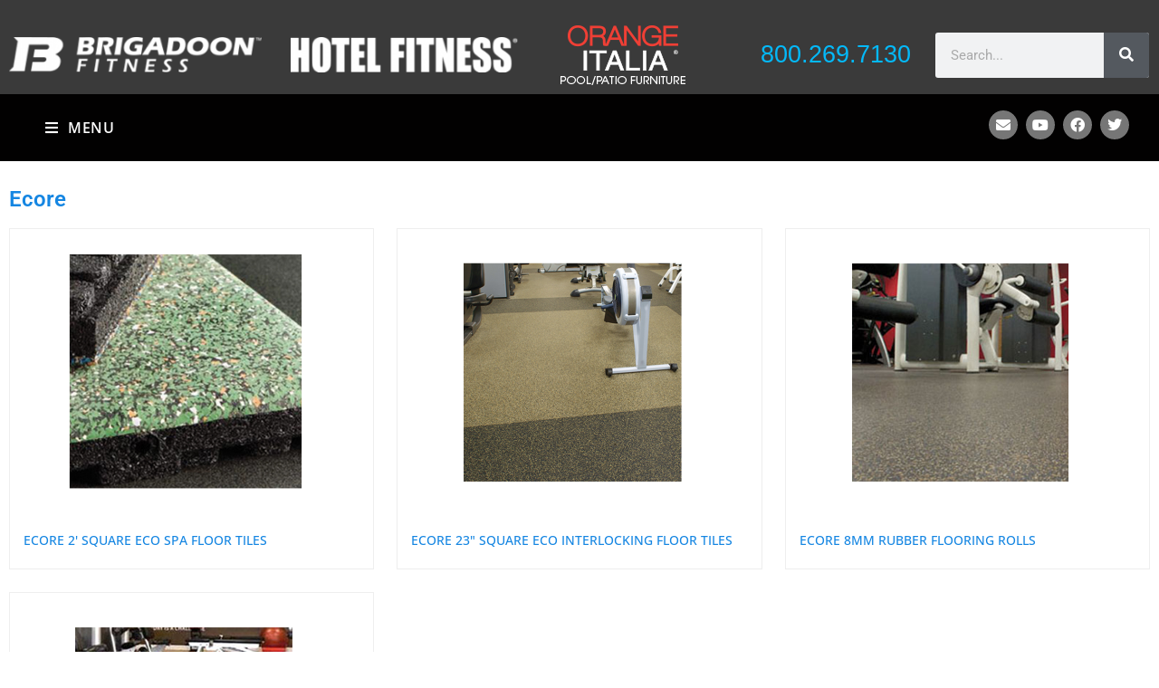

--- FILE ---
content_type: text/css
request_url: https://brigadoonfitness.com/wp-content/litespeed/css/566a8fda22dd1b6e57ae73e4c5782577.css?ver=82577
body_size: 2748
content:
.wpmf-gallery-clear:before,.wpmf-gallery-clear:after{content:'';display:table}.wpmf-gallery-clear:after{clear:both}.wpmf-gallerys{margin:5px 0}.wpmf-gallerys .wpmf-gallery{width:100%;margin:0 auto}.wpmf-gallerys .wpmf-gallery-bottomspace-default{margin-bottom:20px}.wpmf-gallerys .wpmf-gallery-bottomspace-ten{margin-bottom:10px}.wpmf-gallerys .wpmf-gallery-bottomspace-five{margin-bottom:5px}.wpmf-gallerys .wpmf-gallery-bottomspace-none{margin-bottom:0}.wpmf-gallerys .gallery-center{margin-left:auto;margin-right:auto}.wpmf_remote_video_fe{position:absolute;top:20px;left:20px;z-index:889;color:#fff}.gallery-masonry{position:relative;min-height:500px;width:100%!important}.gallery-masonry .wpmf-gallery-item{opacity:0;position:absolute}.wpmf-gallery-icon{position:relative}.gallery-link-post .wpmf-gallery-icon,.gallery-link-file .wpmf-gallery-icon{cursor:pointer}.wpmf-gallery-icon .wpmf_gallery_download_icon{display:flex;align-items:center;justify-content:center;position:absolute;right:10px;top:10px;z-index:999;width:auto!important;visibility:hidden;outline:0!important}.wpmf-gallery-icon:hover .wpmf_gallery_download_icon{visibility:visible}.wpmf-gallery-icon .wpmf_gallery_download_icon span{color:#fff;font-size:24px}.gallery-masonry .wpmf-gallery-item.masonry-brick,.gallery-masonry .wpmf-gallery-item.wpmf-gallery-item-show,.wpmf-gallery-divi-wrap .gallery-masonry .wpmf-gallery-item{opacity:1;position:absolute}.gallery-masonry .fusion-builder-live-child-element .wpmf-gallery-item{opacity:1;width:100%;position:absolute}.gallery-masonry .fusion-builder-live-child-element.masonry-brick{opacity:1;position:absolute}.gallery-masonry .wpmf_loader_gallery{position:absolute;left:calc(50% - 65px);top:calc(50% - 65px)}.wpmf-gallery-item a{text-decoration:none!important}.wpmf-gallerys .wpmf-gallery .wpmf-gallery-icon a{display:block;outline:0!important}.wpmf-gallerys .wpmf-gallery .wpmf-gallery-icon a img{width:100%;height:auto;vertical-align:middle}.wpmf_gallery_default .wpmf-gallery-icon a:not(.wpmfglr_social a,.wpmf_gallery_download_icon,.portfolio_lightbox){width:100%!important}.wpmf_gallery_default .wpmf-gallery-icon a img{width:100%}.wpmf-gallerys .gallery.gallery-with-border .wpmf-gallery-icon a{border:1px solid #eee}.wpmf-gallerys .wpmf-gallery-item .gallery-block{position:relative}.gallery-block{margin-top:5px;margin-right:5px;display:none}.mfp-close:hover,.mfp-close:active,.mfp-close:focus,.mfp-arrow:hover,.mfp-arrow:active,.mfp-arrow:focus{background-color:#fff0}.mfp-bottom-bar *,.mfp-bottom-bar p{margin-bottom:0}.mfp-arrow:hover,.mfp-arrow:active,.mfp-arrow:focus{top:50%}body .mfp-arrow:active{margin-top:-55px}.wpmfslick.wpmf-gg-one-columns{width:calc(100% - 40px);margin:0 auto}.wpmfslick .wpmf-gallery-item{position:relative;margin:0!important;opacity:0;box-sizing:border-box}.wpmfslick.wpmf-gutter-5 .wpmf-gallery-item{padding:2.5px}.wpmfslick.wpmf-gutter-10 .wpmf-gallery-item{padding:5px}.wpmfslick.wpmf-gutter-15 .wpmf-gallery-item{padding:7.5px}.wpmfslick.wpmf-gutter-20 .wpmf-gallery-item{padding:10px}.wpmfslick.wpmf-gutter-25 .wpmf-gallery-item{padding:12.5px}.wpmfslick.wpmf-gutter-30 .wpmf-gallery-item{padding:15px}.wpmfslick.wpmf-gutter-35 .wpmf-gallery-item{padding:17.5px}.wpmfslick.wpmf-gutter-40 .wpmf-gallery-item{padding:20px}.wpmfslick.wpmf-gutter-45 .wpmf-gallery-item{padding:22.5px}.wpmfslick.wpmf-gutter-50 .wpmf-gallery-item{padding:25px}.wpmfslick.slick-initialized .wpmf-gallery-item{opacity:1!important}.wpmfslick .slick-prev,.wpmfslick .slick-next{width:26px;height:26px;color:transparent!important}.wpmfslick.wpmf-gg-one-columns .slick-next{right:15px;z-index:9}.wpmfslick.wpmf-gg-one-columns .slick-prev{left:15px;z-index:9}.wpmfslick .slick-prev:before,.wpmfslick .slick-next:before{font-size:26px!important;color:#bbb!important}.wpmfslick .wpmf-gallery-item .wpmf-gallery-icon{position:relative;overflow:hidden}.wpmfslick.wpmf-slick-crop-1 .wpmf-gallery-item .wpmf-gallery-icon:before{padding-top:100%;content:"";display:block}.wpmfslick.wpmf-slick-crop-1 .wpmf-gallery-item .wpmf-gallery-icon:after{content:''!important;position:absolute!important;bottom:0!important;left:0!important;width:160%!important;height:100%!important;transform:scale3d(1.9,1.4,1) rotate3d(0,0,1,45deg) translate3d(0,-120%,0)!important;-webkit-transform:scale3d(1.9,1.4,1) rotate3d(0,0,1,45deg) translate3d(0,-120%,0)!important;-webkit-transition:transform 0.7s ease 0s!important;transition:transform 0.7s ease 0s!important;z-index:1!important}.wpmfslick.wpmf-slick-crop-1 .square_thumbnail{overflow:hidden;position:absolute;top:0;right:0;bottom:0;left:0;opacity:1;transition:opacity .1s}.wpmfslick.wpmf-slick-crop-1 .square_thumbnail:after{content:"";display:block;position:absolute;top:0;left:0;right:0;bottom:0;overflow:hidden}.wpmfslick.wpmf-slick-crop-1 .square_thumbnail .img_centered{position:absolute;top:0;left:0;width:100%;height:100%;transform:translate(50%,50%)}.wpmfslick.wpmf-slick-crop-1 .square_thumbnail .img_centered img{transform:translate(-50%,-50%)!important;position:absolute;top:0;left:0;max-height:100%;max-width:100%!important;width:100%!important;height:100%!important;object-fit:cover;padding:0!important;transition:ease all 500ms!important}.wpmfslick.wpmf-slick-crop-0 .wpmf-gallery-icon img:not(.glrsocial_image){width:auto!important}.wpmf-slick-text{color:#fff;position:absolute;bottom:0;left:0;right:0;box-sizing:border-box;display:block;clear:left;opacity:0;width:90%;margin:0 auto;border-bottom:#eee 1px solid;z-index:999;text-overflow:ellipsis;overflow:hidden}.wpmf-slick-text span{color:#fff;bottom:5px;font-size:11px;transition:all 0.15s linear;padding-bottom:7px;text-overflow:ellipsis;overflow:hidden;white-space:nowrap;max-width:100%;text-align:center}.wpmfslick .wpmf-gallery-item:hover .wpmf-slick-text{opacity:1;bottom:15px;transition-duration:0.3s}.wpmf-gallery-icon a{border:none!important}.gallery-caption .title{color:#393939;font-family:Raleway;font-size:16px;font-weight:700;letter-spacing:2px;text-transform:uppercase}.gallery-caption .excerpt{color:#9a9a9a;font-family:Raleway;font-size:12px;font-style:normal;font-weight:500;letter-spacing:1px;text-transform:uppercase}.gallery-masonry .wpmf-gallery-icon{width:100%;position:relative;margin:0 auto}.gallery-masonry .wpmf-gallery-icon img.attachment-medium{width:100%}.gallery-caption p{text-align:center!important}.owl-wrapper .wpmf-gallery-icon img{width:98%}.owl-wrapper .wp-caption-text.gallery-caption{width:98%}.wp-caption-text.gallery-caption{bottom:0;text-align:center!important}.gallery-portfolio .wp-caption-text.gallery-caption{position:relative!important}.flex-direction-nav.wpmf-direction-nav li{position:unset!important}.wpmf-direction-nav a{position:absolute!important}.wpmf_overlay{position:absolute!important;width:100%;height:100%;left:0;top:0;opacity:0;z-index:1;background:rgb(10 6 6 / .4)}.hover_false .wpmf_overlay{opacity:0!important}.portfolio_lightbox{position:absolute;top:50%;left:50%;margin-top:-18px;margin-left:-18px;opacity:0;width:36px;height:36px;text-align:center;vertical-align:middle;font-size:24px;line-height:34px;color:#393939!important;background-color:#fff;border:1px solid #fff0;border-radius:2em;z-index:999;transition:opacity .3s ease-in-out,color .3s ease-in-out,background-color .3s ease-in-out,border-color .3s ease-in-out}.portfolio_lightbox.hide_icon{display:none}.gallery-masonry .wpmf-gallery-icon:hover .wpmf_overlay,.gallery-portfolio .wpmf-gallery-icon:hover .portfolio_lightbox{opacity:1}.portfolio_lightbox:hover{background:#7c7c7c;color:#fff!important}.wpmf-gallery-caption{position:relative!important;bottom:0;text-align:center!important;margin:0 auto;padding:10px}.wpmf-gallery-caption .title{color:#393939;font-family:Raleway;font-size:13px!important;font-weight:700;letter-spacing:2px;display:inline-block;width:100%}.wpmf-gallery-caption .excerpt{color:#9a9a9a;font-family:Raleway;font-size:12px!important;font-style:normal;font-weight:500;letter-spacing:1px;display:inline-block;width:100%}.gallery-portfolio .wpmf-gallery-item{min-height:200px}.gallery_default{width:100%;height:auto!important;display:flex;flex-wrap:wrap}.gallery_default .wpmf-gallery-item{display:inline-block;text-align:center;vertical-align:top;padding:7.5px!important;margin:0!important;position:relative!important;left:auto!important;top:auto!important}.wpmf-gallerys .wpmf-gallery-icon img{margin:0 auto;padding:0!important}.mfp-title{display:block!important}.wpmf-front-box{color:#fff;position:absolute;bottom:0;left:0;box-sizing:border-box;display:block;clear:left;width:100%;margin:0 auto;border-bottom:#eee 1px solid;z-index:999;padding:5px 10px;height:max-content;top:auto!important}.wpmf-gallery-item .wpmf-gallery-icon a{box-shadow:none!important}.gallery_default figure{box-sizing:border-box}.wpmf-control-nav{margin:0!important;top:calc(100% + 10px)}.mfp-gallery{z-index:99999999!important}.gallery_default.gallery-columns-1 .wpmf-gallery-item{width:100%}.gallery_default.gallery-columns-2 .wpmf-gallery-item{width:50%!important}.gallery_default.gallery-columns-3 .wpmf-gallery-item{width:calc(100% / 3)!important}.gallery_default.gallery-columns-4 .wpmf-gallery-item{width:25%!important}.gallery_default.gallery-columns-5 .wpmf-gallery-item{width:20%!important}.gallery_default.gallery-columns-6 .wpmf-gallery-item{width:calc(100% / 6)!important}.gallery_default.gallery-columns-7 .wpmf-gallery-item{width:calc(100% / 7)!important}.gallery_default.gallery-columns-8 .wpmf-gallery-item{width:12.5%!important}.gallery_default.gallery-columns-2 .wpmf-gallery-item:nth-of-type(2n){margin-right:0!important}.gallery_default.gallery-columns-3 .wpmf-gallery-item:nth-of-type(3n){margin-right:0!important}.gallery_default.gallery-columns-4 .wpmf-gallery-item:nth-of-type(4n){margin-right:0!important}.gallery_default.gallery-columns-5 .wpmf-gallery-item:nth-of-type(5n){margin-right:0!important}.gallery_default.gallery-columns-6 .wpmf-gallery-item:nth-of-type(6n){margin-right:0!important}.gallery_default.gallery-columns-7 .wpmf-gallery-item:nth-of-type(7n){margin-right:0!important}.gallery_default.gallery-columns-8 .wpmf-gallery-item:nth-of-type(8n){margin-right:0!important}.wpmf-has-border-radius-1 .wpmf-gallery-item img,.wpmf-has-border-radius-1.wpmfslick .wpmf-gallery-item .wpmf-gallery-icon,.wpmf-has-border-radius-1 .wpmf-gallery-item .wpmf_overlay{border-radius:1px}.wpmf-has-border-radius-2 .wpmf-gallery-item img,.wpmf-has-border-radius-2.wpmfslick .wpmf-gallery-item .wpmf-gallery-icon,.wpmf-has-border-radius-2 .wpmf-gallery-item .wpmf_overlay{border-radius:2px}.wpmf-has-border-radius-3 .wpmf-gallery-item img,.wpmf-has-border-radius-3.wpmfslick .wpmf-gallery-item .wpmf-gallery-icon,.wpmf-has-border-radius-3 .wpmf-gallery-item .wpmf_overlay{border-radius:3px}.wpmf-has-border-radius-4 .wpmf-gallery-item img,.wpmf-has-border-radius-4.wpmfslick .wpmf-gallery-item .wpmf-gallery-icon,.wpmf-has-border-radius-4 .wpmf-gallery-item .wpmf_overlay{border-radius:4px}.wpmf-has-border-radius-5 .wpmf-gallery-item img,.wpmf-has-border-radius-5.wpmfslick .wpmf-gallery-item .wpmf-gallery-icon,.wpmf-has-border-radius-5 .wpmf-gallery-item .wpmf_overlay{border-radius:5px}.wpmf-has-border-radius-6 .wpmf-gallery-item img,.wpmf-has-border-radius-6.wpmfslick .wpmf-gallery-item .wpmf-gallery-icon,.wpmf-has-border-radius-6 .wpmf-gallery-item .wpmf_overlay{border-radius:6px}.wpmf-has-border-radius-7 .wpmf-gallery-item img,.wpmf-has-border-radius-7.wpmfslick .wpmf-gallery-item .wpmf-gallery-icon,.wpmf-has-border-radius-7 .wpmf-gallery-item .wpmf_overlay{border-radius:7px}.wpmf-has-border-radius-8 .wpmf-gallery-item img,.wpmf-has-border-radius-8.wpmfslick .wpmf-gallery-item .wpmf-gallery-icon,.wpmf-has-border-radius-8 .wpmf-gallery-item .wpmf_overlay{border-radius:8px}.wpmf-has-border-radius-9 .wpmf-gallery-item img,.wpmf-has-border-radius-9.wpmfslick .wpmf-gallery-item .wpmf-gallery-icon,.wpmf-has-border-radius-9 .wpmf-gallery-item .wpmf_overlay{border-radius:9px}.wpmf-has-border-radius-10 .wpmf-gallery-item img,.wpmf-has-border-radius-10.wpmfslick .wpmf-gallery-item .wpmf-gallery-icon,.wpmf-has-border-radius-10 .wpmf-gallery-item .wpmf_overlay{border-radius:10px}.wpmf-has-border-radius-11 .wpmf-gallery-item img,.wpmf-has-border-radius-11.wpmfslick .wpmf-gallery-item .wpmf-gallery-icon,.wpmf-has-border-radius-11 .wpmf-gallery-item .wpmf_overlay{border-radius:11px}.wpmf-has-border-radius-12 .wpmf-gallery-item img,.wpmf-has-border-radius-12.wpmfslick .wpmf-gallery-item .wpmf-gallery-icon,.wpmf-has-border-radius-12 .wpmf-gallery-item .wpmf_overlay{border-radius:12px}.wpmf-has-border-radius-13 .wpmf-gallery-item img,.wpmf-has-border-radius-13.wpmfslick .wpmf-gallery-item .wpmf-gallery-icon,.wpmf-has-border-radius-13 .wpmf-gallery-item .wpmf_overlay{border-radius:13px}.wpmf-has-border-radius-14 .wpmf-gallery-item img,.wpmf-has-border-radius-14.wpmfslick .wpmf-gallery-item .wpmf-gallery-icon,.wpmf-has-border-radius-14 .wpmf-gallery-item .wpmf_overlay{border-radius:14px}.wpmf-has-border-radius-15 .wpmf-gallery-item img,.wpmf-has-border-radius-15.wpmfslick .wpmf-gallery-item .wpmf-gallery-icon,.wpmf-has-border-radius-15 .wpmf-gallery-item .wpmf_overlay{border-radius:15px}.wpmf-has-border-radius-16 .wpmf-gallery-item img,.wpmf-has-border-radius-16.wpmfslick .wpmf-gallery-item .wpmf-gallery-icon,.wpmf-has-border-radius-16 .wpmf-gallery-item .wpmf_overlay{border-radius:16px}.wpmf-has-border-radius-17 .wpmf-gallery-item img,.wpmf-has-border-radius-17.wpmfslick .wpmf-gallery-item .wpmf-gallery-icon,.wpmf-has-border-radius-17 .wpmf-gallery-item .wpmf_overlay{border-radius:17px}.wpmf-has-border-radius-18 .wpmf-gallery-item img,.wpmf-has-border-radius-18.wpmfslick .wpmf-gallery-item .wpmf-gallery-icon,.wpmf-has-border-radius-18 .wpmf-gallery-item .wpmf_overlay{border-radius:18px}.wpmf-has-border-radius-19 .wpmf-gallery-item img,.wpmf-has-border-radius-19.wpmfslick .wpmf-gallery-item .wpmf-gallery-icon,.wpmf-has-border-radius-19 .wpmf-gallery-item .wpmf_overlay{border-radius:19px}.wpmf-has-border-radius-20 .wpmf-gallery-item img,.wpmf-has-border-radius-20.wpmfslick .wpmf-gallery-item .wpmf-gallery-icon,.wpmf-has-border-radius-20 .wpmf-gallery-item .wpmf_overlay{border-radius:20px}.wpmf-gutterwidth-0 .wpmf-gallery-item{margin:0!important}.wpmf-gutterwidth-5 .wpmf-gallery-item{margin:0 5px 5px 0!important}.wpmf-gutterwidth-10 .wpmf-gallery-item{margin:0 10px 10px 0!important}.wpmf-gutterwidth-15 .wpmf-gallery-item{margin:0 15px 15px 0!important}.wpmf-gutterwidth-20 .wpmf-gallery-item{margin:0 20px 20px 0!important}.wpmf-gutterwidth-25 .wpmf-gallery-item{margin:0 25px 25px 0!important}.wpmf-gutterwidth-30 .wpmf-gallery-item{margin:0 30px 30px 0!important}.wpmf-gutterwidth-35 .wpmf-gallery-item{margin:0 35px 35px 0!important}.wpmf-gutterwidth-40 .wpmf-gallery-item{margin:0 40px 40px 0!important}.wpmf-gutterwidth-45 .wpmf-gallery-item{margin:0 45px 45px 0!important}.wpmf-gutterwidth-50 .wpmf-gallery-item{margin:0 50px 50px 0!important}.wpmf_gallery_default.wpmf-gutterwidth-5 .wpmf-gallery-item{margin:0!important;padding:2.5px!important}.wpmf_gallery_default.wpmf-gutterwidth-10 .wpmf-gallery-item{margin:0!important;padding:5px!important}.wpmf_gallery_default.wpmf-gutterwidth-15 .wpmf-gallery-item{margin:0!important;padding:7.5px!important}.wpmf_gallery_default.wpmf-gutterwidth-20 .wpmf-gallery-item{margin:0!important;padding:10px!important}.wpmf_gallery_default.wpmf-gutterwidth-25 .wpmf-gallery-item{margin:0!important;padding:12.5px!important}.wpmf_gallery_default.wpmf-gutterwidth-30 .wpmf-gallery-item{margin:0!important;padding:15px!important}.wpmf_gallery_default.wpmf-gutterwidth-35 .wpmf-gallery-item{margin:0!important;padding:17.5px!important}.wpmf_gallery_default.wpmf-gutterwidth-40 .wpmf-gallery-item{margin:0!important;padding:20px!important}.wpmf_gallery_default.wpmf-gutterwidth-45 .wpmf-gallery-item{margin:0!important;padding:22.5px!important}.wpmf_gallery_default.wpmf-gutterwidth-50 .wpmf-gallery-item{margin:0!important;padding:25px!important}.elementor-element-edit-mode .wpmf-gallerys:not([data-layout="horizontal"]) .gallery-masonry.gallery-columns-1 .wpmf-gallery-item{width:100%}.elementor-element-edit-mode .wpmf-gallerys:not([data-layout="horizontal"]) .gallery-masonry.gallery-columns-2 .wpmf-gallery-item{width:50%!important}.elementor-element-edit-mode .wpmf-gallerys:not([data-layout="horizontal"]) .gallery-masonry.gallery-columns-3 .wpmf-gallery-item{width:calc(100% / 3)!important}.elementor-element-edit-mode .wpmf-gallerys:not([data-layout="horizontal"]) .gallery-masonry.gallery-columns-4 .wpmf-gallery-item{width:25%!important}.elementor-element-edit-mode .wpmf-gallerys:not([data-layout="horizontal"]) .gallery-masonry.gallery-columns-5 .wpmf-gallery-item{width:20%!important}.elementor-element-edit-mode .wpmf-gallerys:not([data-layout="horizontal"]) .gallery-masonry.gallery-columns-6 .wpmf-gallery-item{width:calc(100% / 6)!important}.elementor-element-edit-mode .wpmf-gallerys:not([data-layout="horizontal"]) .gallery-masonry.gallery-columns-7 .wpmf-gallery-item{width:calc(100% / 7)!important}.elementor-element-edit-mode .wpmf-gallerys:not([data-layout="horizontal"]) .gallery-masonry.gallery-columns-8 .wpmf-gallery-item{width:12.5%!important}.elementor-element-edit-mode .gallery-masonry.wpmf-gutterwidth-5 .wpmf-gallery-item{margin:0!important;padding:2.5px!important}.elementor-element-edit-mode .gallery-masonry.wpmf-gutterwidth-10 .wpmf-gallery-item{margin:0!important;padding:5px!important}.elementor-element-edit-mode .gallery-masonry.wpmf-gutterwidth-15 .wpmf-gallery-item{margin:0!important;padding:7.5px!important}.elementor-element-edit-mode .gallery-masonry.wpmf-gutterwidth-20 .wpmf-gallery-item{margin:0!important;padding:10px!important}.elementor-element-edit-mode .gallery-masonry.wpmf-gutterwidth-25 .wpmf-gallery-item{margin:0!important;padding:12.5px!important}.elementor-element-edit-mode .gallery-masonry.wpmf-gutterwidth-30 .wpmf-gallery-item{margin:0!important;padding:15px!important}.elementor-element-edit-mode .gallery-masonry.wpmf-gutterwidth-35 .wpmf-gallery-item{margin:0!important;padding:17.5px!important}.elementor-element-edit-mode .gallery-masonry.wpmf-gutterwidth-40 .wpmf-gallery-item{margin:0!important;padding:20px!important}.elementor-element-edit-mode .gallery-masonry.wpmf-gutterwidth-45 .wpmf-gallery-item{margin:0!important;padding:22.5px!important}.elementor-element-edit-mode .gallery-masonry.wpmf-gutterwidth-50 .wpmf-gallery-item{margin:0!important;padding:25px!important}.wpmf-viewport{display:block!important;box-sizing:border-box!important}.wpmf-gg-one-columns .wpmf-gallery-item{margin:0!important;padding:0!important}.gallery_life:not(.wpmfslick.wpmf-slick-crop-0,.no_ratio) .square_thumbnail,.wpmf_square_thumbnail{position:absolute;top:0;right:0;bottom:0;left:0;opacity:1;transition:opacity .1s}.gallery_life:not(.wpmfslick.wpmf-slick-crop-0,.no_ratio) .square_thumbnail:after,.wpmf_square_thumbnail:after{content:"";display:block;position:absolute;top:0;left:0;right:0;bottom:0;overflow:hidden}.gallery_life:not(.wpmfslick.wpmf-slick-crop-0,.no_ratio) .square_thumbnail .img_centered,.wpmf_square_thumbnail .img_centered{position:absolute;top:0;left:0;width:100%;height:100%;transform:translate(50%,50%);z-index:1}.gallery_life:not(.wpmfslick.wpmf-slick-crop-0,.no_ratio) .square_thumbnail .img_centered img,.wpmf_square_thumbnail .img_centered img{transform:translate(-50%,-50%)!important;position:absolute;top:0;left:0;max-height:100%;max-width:100%!important;width:100%!important;height:100%!important;object-fit:cover;padding:0!important}.gallery_life.ratio_default:not(.wpmf-slick-crop-0) .wpmf-gallery-item .wpmf-gallery-icon:before{padding-top:100%;content:"";display:block}.gallery_life.ratio_1_1:not(.wpmf-slick-crop-0) .wpmf-gallery-item .wpmf-gallery-icon:before,.gallery_comments_item .img_box_box{padding-top:100%;content:"";display:block}.gallery_life.ratio_3_2 .wpmf-gallery-item .wpmf-gallery-icon:before{padding-top:calc(100%/3*2);content:"";display:block}.gallery_life.ratio_2_3 .wpmf-gallery-item .wpmf-gallery-icon:before{padding-top:calc(100%/2*3);content:"";display:block}.gallery_life.ratio_4_3 .wpmf-gallery-item .wpmf-gallery-icon:before{padding-top:calc(100%/4*3);content:"";display:block}.gallery_life.ratio_3_4 .wpmf-gallery-item .wpmf-gallery-icon:before{padding-top:calc(100%/3*4);content:"";display:block}.gallery_life.ratio_16_9 .wpmf-gallery-item .wpmf-gallery-icon:before{padding-top:calc(100%/16*9);content:"";display:block}.gallery_life.ratio_9_16 .wpmf-gallery-item .wpmf-gallery-icon:before{padding-top:calc(100%/9*16);content:"";display:block}.gallery_life.ratio_21_9 .wpmf-gallery-item .wpmf-gallery-icon:before{padding-top:calc(100%/21*9);content:"";display:block}.gallery_life.ratio_9_21 .wpmf-gallery-item .wpmf-gallery-icon:before{padding-top:calc(100%/9*21);content:"";display:block}.wpmf-mfp-zoom-in.mfp-image-loaded .mfp-content{opacity:1!important}.wpmf-mfp-zoom-in .mfp-figure,.wpmf-mfp-zoom-in .mfp-iframe-holder .mfp-iframe-scaler{opacity:0;-webkit-transition:all 0.3s ease-out;transition:all 0.3s ease-out;-webkit-transform:scale(.95);-ms-transform:scale(.95);transform:scale(.95)}.wpmf-mfp-zoom-in.mfp-bg,.wpmf-mfp-zoom-in .mfp-preloader{-webkit-transition:all 0.3s ease-out;transition:all 0.3s ease-out;z-index:999999}.wpmf-mfp-zoom-in.mfp-image-loaded .mfp-figure,.wpmf-mfp-zoom-in.mfp-ready .mfp-iframe-holder .mfp-iframe-scaler{opacity:1;-webkit-transform:scale(1);-ms-transform:scale(1);transform:scale(1)}.wpmf-mfp-zoom-in.mfp-ready.mfp-bg,.wpmf-mfp-zoom-in.mfp-ready .mfp-preloader{opacity:.8}.wpmf-mfp-zoom-in.mfp-removing .mfp-figure,.wpmf-mfp-zoom-in.mfp-removing .mfp-iframe-holder .mfp-iframe-scaler{-webkit-transform:scale(.95);-ms-transform:scale(.95);transform:scale(.95);opacity:0}.wpmf-mfp-zoom-in.mfp-removing.mfp-bg,.wpmf-mfp-zoom-in.mfp-removing .mfp-preloader{opacity:0}.mfp-iframe-scaler{overflow:visible}.mfp-zoom-out-cur{cursor:auto}.mfp-zoom-out-cur .mfp-image-holder .mfp-close{cursor:pointer}.wpmf-mfp-zoom-in button.mfp-close:hover{background-color:transparent!important;color:#fff;border:0!important}@media screen and (max-width:450px){.gallery_default.gallery-columns-3 .wpmf-gallery-item,.gallery_default.gallery-columns-4 .wpmf-gallery-item,.gallery_default.gallery-columns-5 .wpmf-gallery-item,.gallery_default.gallery-columns-6 .wpmf-gallery-item,.gallery_default.gallery-columns-7 .wpmf-gallery-item,.gallery_default.gallery-columns-8 .wpmf-gallery-item,.gallery_default.gallery-columns-9 .wpmf-gallery-item{width:50%!important}}.components-button:focus:not(:disabled){box-shadow:none;outline:none}

--- FILE ---
content_type: text/javascript
request_url: https://brigadoonfitness.com/wp-content/litespeed/js/2826d66ee22768b41fe0add97c4189fc.js?ver=189fc
body_size: -49
content:
(function($){var WidgetElements_DynamicCountdownHandler=function($scope,$){var elementSettings=dceGetElementSettings($scope);var id_scope=$scope.attr("data-id");var target=".elementor-element-"+id_scope+" .elementor-countdown-wrapper";if(elementSettings.dynamic_due_date){var dynamic_due_date=elementSettings.dynamic_due_date;$(target).attr("data-date",dayjs(dynamic_due_date).unix())}};$(window).on("elementor/frontend/init",function(){elementorFrontend.hooks.addAction("frontend/element_ready/countdown.default",WidgetElements_DynamicCountdownHandler,)})})(jQuery)
;

--- FILE ---
content_type: text/javascript
request_url: https://brigadoonfitness.com/wp-content/litespeed/js/6993177242c0a95c474c8d4b551ee0b6.js?ver=ee0b6
body_size: 579
content:
"use strict";(()=>{let getFieldValue=(form,id)=>{let data=new FormData(form);let key=`form_fields[${id}]`;if(data.has(key)){return data.get(key)}
key=`form_fields[${id}][]`;if(data.has(key)){return data.getAll(key)}
return""};let makeIsFieldActiveFunction=(form)=>{return(id)=>{let el=form.getElementsByClassName(`elementor-field-group-${id}`);if(!el.length){throw `Field ${id} was not found`}
return el[0].dataset.dceConditionsFieldStatus!=="inactive"}};let makeGetFieldFunction=(form)=>{return(id,toFloat=!1,defaultValue)=>{let val=getFieldValue(form,id);if(defaultValue!==undefined&&val===""){val=defaultValue}
return toFloat?parseFloat(val):val}};function initializeJsField(wrapper,widget){let input=wrapper.getElementsByTagName("input")[0];let form=widget.getElementsByTagName("form")[0];let code=input.dataset.fieldCode;let realTime=input.dataset.realTime==="yes";if(input.dataset.hide=="yes"){wrapper.style.display="none"}
let refresherGenerator;try{refresherGenerator=new Function("getField","isFieldActive","updateSelf",code,)}catch(err){console.error(err);input.value=jsFieldLocale.syntaxError;return}
let refresher=refresherGenerator(makeGetFieldFunction(form),makeIsFieldActiveFunction(form),(v)=>{input.value=v},);let isUpdating=!1;let onChange=(event)=>{if(isUpdating){return}
isUpdating=!0;try{let oldValue=input.value;let newValue=refresher();if(newValue!==undefined){input.value=newValue}
if(input.value!==oldValue){["change","input"].forEach((eventType)=>{let evt;if("createEvent" in document){evt=document.createEvent("HTMLEvents");evt.initEvent(eventType,!0,!0)}else{evt=document.createEvent("Event");evt.initEvent(eventType,!0,!0)}
input.dispatchEvent(evt)});["change","input"].forEach((eventType)=>{let evt;if("createEvent" in document){evt=document.createEvent("HTMLEvents");evt.initEvent(eventType,!0,!0)}else{evt=document.createEvent("Event");evt.initEvent(eventType,!0,!0)}
form.dispatchEvent(evt)})}}finally{isUpdating=!1}};onChange();form.addEventListener(realTime?"input":"change",onChange);jQuery(form).on("conditions-done",onChange)}
function initializeAllJsFieldFields($scope){$scope.find(".elementor-field-type-dce_js_field").each((_,w)=>initializeJsField(w,$scope[0]))}
jQuery(window).on("elementor/frontend/init",function(){if(elementorFrontend.isEditMode()){return}
elementorFrontend.hooks.addAction("frontend/element_ready/form.default",initializeAllJsFieldFields,)})})()
;

--- FILE ---
content_type: text/javascript
request_url: https://brigadoonfitness.com/wp-content/litespeed/js/304bc76c762b4e4b974d7a6f3898e800.js?ver=8e800
body_size: 1072
content:
"use strict";function makeElementsStyle(style){return{base:{color:style.color,fontFamily:style.fontFamily+" sans-serif",fontSmoothing:"antialiased",fontSize:style.fontSize,fontWeight:style.fontWeight,fontStyle:style.fontStyle,"::placeholder":{color:"#aab7c4",},},invalid:{color:"#fa755a",iconColor:"#fa755a",},}}
function initializeStripeField(wrapper,$scope){const $form=$scope.find("form");const postid=$form.find("[name=post_id]").val();const formid=$form.find("[name=form_id]").val();const queriedid=$form.find("[name=queried_id]").val();const $submitButton=$scope.find(".elementor-field-type-submit button");const $wrapper=jQuery(wrapper);const $hiddenInput=$wrapper.find("input");const $error=$wrapper.find(".stripe-error");const $elementsWrapper=$wrapper.find(".dce-stripe-elements");const required=$elementsWrapper.attr("data-required")==="true";const fieldIndex=$elementsWrapper.attr("data-field-index");const intentURL=$elementsWrapper.attr("data-intent-url");if(typeof window.dceStripe==="undefined"){window.dceStripe=Stripe($elementsWrapper.attr("data-publishable-key"),)}
const elements=window.dceStripe.elements();let submissionId=!1;let confirmedSubmissionId=!1;const style=makeElementsStyle({color:$elementsWrapper.css("color"),fontFamily:$elementsWrapper.css("font-family"),fontSize:$elementsWrapper.css("font-size"),fontWeight:$elementsWrapper.css("font-weight"),fontStyle:$elementsWrapper.css("font-style"),});let $submit=$form.find('button[type="submit"]');const reenableSubmit=()=>{$submitButton.removeAttr("disabled");$submitButton.removeClass("dce-submit-disabled")};const disableSubmit=()=>{$submitButton.attr("disabled","disabled");$submitButton.addClass("dce-submit-disabled")};const cardElement=elements.create("card",{style:style,hidePostalCode:!1,});const isCardEmpty=()=>{return $elementsWrapper.hasClass("StripeElement--empty")};cardElement.mount($elementsWrapper[0]);cardElement.on("change",function(event){const previousVal=$hiddenInput.val();if(event.complete){if(!previousVal){$hiddenInput.val("card-filled")}}else{if(previousVal==="card-filled"){$hiddenInput.val("")}}
const newVal=$hiddenInput.val();if(newVal!==previousVal){$hiddenInput.trigger("input");$hiddenInput.trigger("change");$form.trigger("change")}});const confirmPayment=(clientSecret,subscriptionId)=>{window.dceStripe.confirmCardPayment(clientSecret,{payment_method:{type:"card",card:cardElement,},}).then((result)=>{if(result.error){reenableSubmit();$error.text(result.error.message);$error.show()}else{$error.hide();const fieldValue=subscriptionId?subscriptionId:result.paymentIntent.id;$hiddenInput.val(fieldValue);confirmedSubmissionId=submissionId;$form.trigger("submit")}})};const fetchClientSecret=()=>{let query=window.location.search.slice(1);let url=intentURL+"&"+query;let data=new FormData($form[0]);data.set("field_index",fieldIndex);return fetch(url,{method:"POST",body:data,}).then((response)=>response.json())};$submit.on("click",(event)=>{submissionId=Date.now()});$form.on("submit",(event)=>{if(wrapper.dataset.dceConditionsFieldStatus==="inactive"||wrapper.style.display=="none"){return}
if(!required&&isCardEmpty()){return}
if($hiddenInput.val()==="card-filled"){$hiddenInput.val("")}
if($hiddenInput.val().startsWith("sub_")){return}
if(submissionId){if(submissionId===confirmedSubmissionId){return}}else{$error.text("Error 7V0N5J");$error.show();return}
event.preventDefault();event.stopImmediatePropagation();disableSubmit();$error.hide();fetchClientSecret().then((data)=>{if(!data.success){$error.text(data.data.message);$error.show();reenableSubmit()}else{confirmPayment(data.data.client_secret,data.data.subscription_id,)}}).catch((error)=>console.log(error))})}
function initializeAllStripeFields($scope){$scope.find(".elementor-field-type-dce_form_stripe").each((_,w)=>initializeStripeField(w,$scope))}
jQuery(window).on("elementor/frontend/init",function(){elementorFrontend.hooks.addAction("frontend/element_ready/form.default",initializeAllStripeFields,)})
;

--- FILE ---
content_type: text/javascript
request_url: https://brigadoonfitness.com/wp-content/litespeed/js/b92fccb6d7bcf9568bc4ca7cdf7ddb16.js?ver=ddb16
body_size: 369
content:
(function($){var WidgetElements_TooltipHandler=function($scope,$){var elementSettings=dceGetElementSettings($scope);if(!elementSettings.dce_enable_tooltip){return}
var deviceMode=$("body").attr("data-elementor-device-mode");var maxWidth=parseInt(elementSettings.dce_tooltip_max_width.size)||200;if(deviceMode=="tablet"){maxWidth=parseInt(elementSettings.dce_tooltip_max_width_tablet.size)||200}else if(deviceMode=="mobile"){maxWidth=parseInt(elementSettings.dce_tooltip_max_width_mobile.size)||200}
var selector="";switch($scope.data("widget_type")){case "button.default":case "dce_pdf_button.default":case "dce_add_to_calendar.default":case "paypal-button.default":selector=".elementor-button";break;case "button.default":selector="image";break;case "icon.default":selector=".elementor-icon";break;case "video.default":selector=".elementor-wrapper";break;default:selector=""}
var target=$scope;if(selector){target=$scope.find(selector)}
if(target.length){target=target.toArray()}else{console.error("Dynamic.ooo Tooltip: Selector not found");return}
var arrow=Boolean(elementSettings.dce_tooltip_arrow)||!1;var followCursor=!1;switch(elementSettings.dce_tooltip_follow_cursor){case "false":followCursor=!1;break;case "true":followCursor=!0;break;case "horizontal":followCursor="horizontal";break;case "vertical":followCursor="vertical";break;case "initial":followCursor="initial";break}
let touchSetting;switch(elementSettings.dce_tooltip_touch){case 'true':touchSetting=!0;break;case 'false':touchSetting=!1;break;case 'hold':touchSetting='hold';break;default:touchSetting=!0}
if(elementSettings.dce_tooltip_content){tippy(target,{content:elementSettings.dce_tooltip_content,arrow:arrow,allowHTML:!0,followCursor:followCursor,maxWidth:maxWidth,theme:"theme_"+$scope.data("id"),zIndex:parseInt(elementSettings.dce_tooltip_zindex),touch:touchSetting,placement:elementSettings.dce_tooltip_placement||'top',})}};$(window).on("elementor/frontend/init",function(){elementorFrontend.hooks.addAction("frontend/element_ready/global",WidgetElements_TooltipHandler,)})})(jQuery)
;

--- FILE ---
content_type: text/javascript
request_url: https://brigadoonfitness.com/wp-content/litespeed/js/52f450530ed0fd09be59fcd1e2c1926f.js?ver=1926f
body_size: 710
content:
const dceSignaturePads=new WeakMap();function resizeCanvas(wrapper){const obj=dceSignaturePads.get(wrapper);if(!obj)return;let{canvas,signaturePad,hiddenInput,aspectRatio,useJPEG}=obj;let rect=wrapper.getBoundingClientRect();if(rect.width===0||rect.height===0){return}
const oldData=signaturePad.toData();const oldWidth=canvas.width;const oldHeight=canvas.height;let newWidth=Math.round(rect.width);let newHeight=Math.round(newWidth/aspectRatio);if(newWidth===oldWidth){return}
canvas.width=newWidth;canvas.height=newHeight;if(obj.updateValue){signaturePad.removeEventListener("afterUpdateStroke",obj.updateValue)}
signaturePad.off();signaturePad=new SignaturePad(canvas,{penColor:canvas.getAttribute("data-pen-color"),backgroundColor:canvas.getAttribute("data-background-color"),});obj.signaturePad=signaturePad;if(oldWidth>0&&oldHeight>0){const scaleX=newWidth/oldWidth;const scaleY=newHeight/oldHeight;oldData.forEach((stroke)=>{stroke.points.forEach((point)=>{point.x*=scaleX;point.y*=scaleY;point.pressure*=scaleX})});signaturePad.fromData(oldData)}
const updateValue=()=>{if(!signaturePad.isEmpty()){hiddenInput.value=signaturePad.toDataURL(`image/${useJPEG ? 'jpeg' : 'png'}`)}else{hiddenInput.value=""}};signaturePad.addEventListener("afterUpdateStroke",updateValue);obj.updateValue=updateValue}
function initializeSignaturePad(wrapper,$scope,$){const previous=dceSignaturePads.get(wrapper);if(previous){if(previous.updateValue){previous.signaturePad.removeEventListener("afterUpdateStroke",previous.updateValue)}
previous.signaturePad.off();if(previous.clearButton&&previous.clearHandler){previous.clearButton.removeEventListener("click",previous.clearHandler)}
if(previous.resizeObserver){previous.resizeObserver.disconnect()}}
const canvas=wrapper.querySelector("canvas");const hiddenInput=wrapper.querySelector("input");const clearButton=wrapper.querySelector("[data-action=clear]");const aspectRatio=parseFloat(canvas.getAttribute("data-aspect-ratio"))||2;const useJPEG=canvas.getAttribute("data-jpeg")==="yes";let rect=wrapper.getBoundingClientRect();let actualWidth=Math.round(rect.width);let actualHeight=Math.round(actualWidth/aspectRatio);canvas.width=actualWidth;canvas.height=actualHeight;let signaturePad=new SignaturePad(canvas,{penColor:canvas.getAttribute("data-pen-color"),backgroundColor:canvas.getAttribute("data-background-color"),});const updateValue=()=>{if(!signaturePad.isEmpty()){hiddenInput.value=signaturePad.toDataURL(`image/${useJPEG ? 'jpeg' : 'png'}`)}else{hiddenInput.value=""}};signaturePad.addEventListener("afterUpdateStroke",updateValue);const clearHandler=function(){const context=canvas.getContext("2d");context.fillStyle=canvas.getAttribute("data-background-color");context.fillRect(0,0,canvas.width,canvas.height);signaturePad.clear();hiddenInput.value=""};clearButton.addEventListener("click",clearHandler);const resizeObserver=new ResizeObserver((entries)=>{window.requestAnimationFrame(()=>{resizeCanvas(wrapper)})});resizeObserver.observe(wrapper);const padData={wrapper,canvas,signaturePad,hiddenInput,aspectRatio,useJPEG,updateValue,clearButton,clearHandler,resizeObserver};dceSignaturePads.set(wrapper,padData)}
function WidgetElements_FormSignature($scope,$){let wrappers=$scope.find(".dce-signature-wrapper");wrappers.each((_,wrapper)=>initializeSignaturePad(wrapper,$scope,$))}
jQuery(window).on("elementor/frontend/init",function(){elementorFrontend.hooks.addAction("frontend/element_ready/form.default",WidgetElements_FormSignature)})
;

--- FILE ---
content_type: application/javascript
request_url: https://integration.financepartners.com/control/f4746985-0ec1-49e1-9397-2281c5884512.js
body_size: 3437
content:
var acSettings={ac_VRurl:"?v=f4746985-0ec1-49e1-9397-2281c5884512&s=7771222d-07d0-4216-80c1-a41d9d7e907b",min_price:"999",qty_min_price:"999",max_price:"999999",rate_gate_0:"",rate_factor_0:"",rate_gate_1:"",rate_factor_1:"",rate_gate_2:"",rate_factor_2:"",rate_gate_3:"",rate_factor_3:"",rate_gate_4:"",rate_factor_4:"",rate_factor:"0.02159",fao_max_price:"",fao_AppURL:"",list_cont:"",list_name:"",list_price:"",list_sku:"",list_btext:"$",list_atext:" /mo",list_btnloc:"",list_cont_css:"",list_btn_css:"",list_btn_text_css:"",ListImage:"",list_btn_type:"",det_cont:"",det_name:"",det_price:"",det_sku:"",det_qty:"",det_btext:"$",det_atext:" /mo",det_qty_text:"",det_btnloc:"",det_cont_css:"",det_btn_css:"",det_btn_text_css:"",det_qty_text_css:"",productImage:"",det_btn_type:"",det_holder_type:"",cart_cont:"",cart_name:"",cart_price:"",cart_sku:"",cart_qty:"",cart_total_price:"",cart_btext:"$",cart_atext:" /mo",cart_btnloc:"",cart_cont_css:"",cart_btn_css:"",cart_btn_text_css:"",cartImage:"",cart_btn_type:"",compress:"on"};function ascNewFinPage(){var e=jQuery(".ascPage").width();1035<e||1e3<=e&&e<1035?jQuery(".ascFrame").css("height","2300px"):950<e&&e<1e3?jQuery(".ascFrame").css("height","2530px"):875<e&&e<950?jQuery(".ascFrame").css("height","2550px"):800<e&&e<875?jQuery(".ascFrame").css("height","2600px"):730<e&&e<800?jQuery(".ascFrame").css("height","2635px"):680<e&&e<730?jQuery(".ascFrame").css("height","2710px"):600<e&&e<680||605<e&&e<680?jQuery(".ascFrame").css("height","2950px"):490<e&&e<605?jQuery(".ascFrame").css("height","3010px"):460<e&&e<490?jQuery(".ascFrame").css("height","3055px"):330<e&&e<460?jQuery(".ascFrame").css("height","3155px"):310<e&&e<330?jQuery(".ascFrame").css("height","3310px"):285<e&&e<310?jQuery(".ascFrame").css("height","3360px"):e<285&&jQuery(".ascFrame").css("height","3560px")}jQuery("#menu-item-4237").after("<li class='ascLink menu-item menu-item-type-post_type menu-item-object-page page_item current_page_item'><a href='/contact/?financing&ascdemo' class='menu-link'><span class='text-wrap'>Financing</span></a></li>"),jQuery("#sidr-id-menu-item-4237").after("<li class='ascMLink sidr-class-menu-item sidr-class-menu-item-type-post_type sidr-class-menu-item-object-page sidr-class-page_item'><a href='/contact/?financing&ascdemo' class='sidr-class-menu-link'><span class='sidr-class-text-wrap'>Financing</span></a></li>"),0<window.location.search.indexOf("financing")&&0<jQuery("h1:contains('Contact Us')").length&&(jQuery("title").text("Financing • Brigadoon Fitness"),jQuery("#menu-1-2116ed6 a:contains('Contact Us')").removeClass("elementor-item-active"),jQuery("#content-wrap").empty().append("<div class='ascPage'><iframe class='ascFrame' style='width: 100%; height: 2400px; border: none;' src='https://integration.financepartners.com/landing_page/?clr=blue&v=f4746985-0ec1-49e1-9397-2281c5884512&s=7771222d-07d0-4216-80c1-a41d9d7e907b&addName=n'></iframe></div>")),jQuery(window).resize(function(){ascNewFinPage()}),ascNewFinPage();

--- FILE ---
content_type: text/plain
request_url: https://www.google-analytics.com/j/collect?v=1&_v=j102&a=174935250&t=pageview&_s=1&dl=https%3A%2F%2Fbrigadoonfitness.com%2Fproduct-brands%2Fecore%2F&ul=en-us%40posix&dt=Ecore%20%E2%80%93%20Brigadoon%20Fitness&sr=1280x720&vp=1280x720&_u=IEBAAEABAAAAACAAI~&jid=833391977&gjid=490938957&cid=1695241936.1768619052&tid=UA-46450644-1&_gid=129015655.1768619052&_r=1&_slc=1&z=919613061
body_size: -452
content:
2,cG-HZMJDZBQDZ